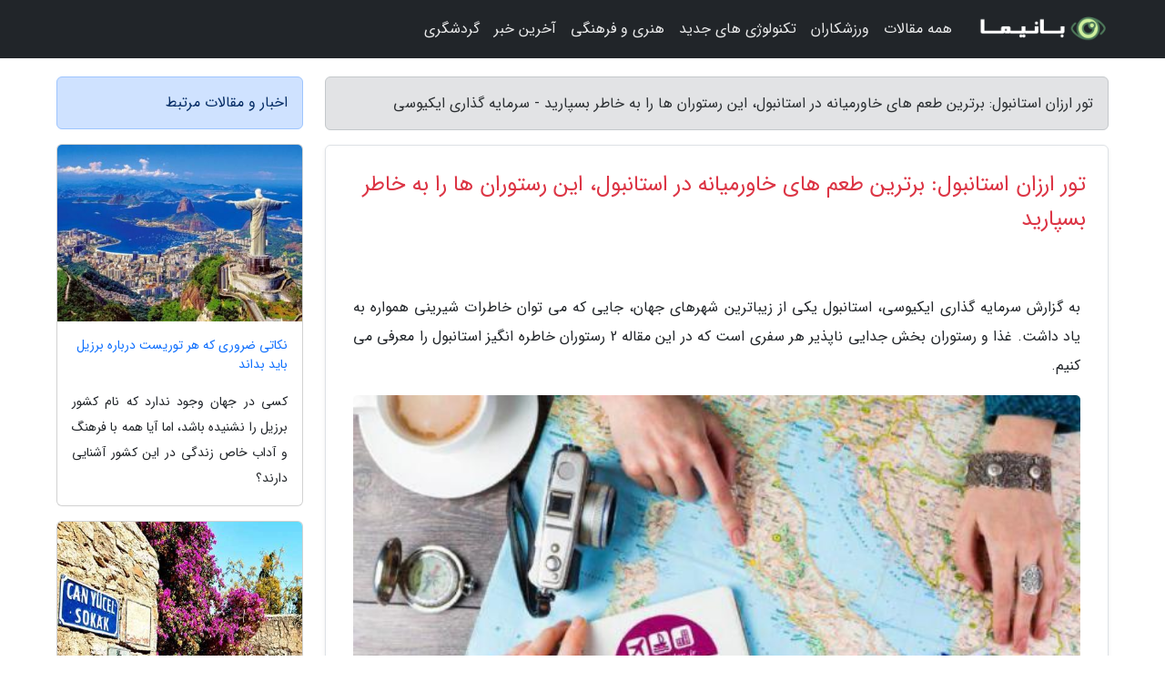

--- FILE ---
content_type: text/html; charset=UTF-8
request_url: https://s-iqc.ir/post/%D8%A8%D9%87%D8%AA%D8%B1%DB%8C%D9%86-%D8%B7%D8%B9%D9%85-%D9%87%D8%A7%DB%8C-%D8%AE%D8%A7%D9%88%D8%B1%D9%85%DB%8C%D8%A7%D9%86%D9%87-%D8%AF%D8%B1-6004
body_size: 6756
content:
<!doctype html>
<html dir="rtl">
<head prefix="og: http://ogp.me/ns# fb: http://ogp.me/ns/fb# article: http://ogp.me/ns/article#">
<meta charset="utf-8" >
<title>تور ارزان استانبول: برترین طعم های خاورمیانه در استانبول، این رستوران ها را به خاطر بسپارید - سرمایه گذاری ایکیوسی</title>
<meta name="robots" content="index" />
<link rel="canonical" href="https://s-iqc.ir/post/%D8%A8%D9%87%D8%AA%D8%B1%DB%8C%D9%86-%D8%B7%D8%B9%D9%85-%D9%87%D8%A7%DB%8C-%D8%AE%D8%A7%D9%88%D8%B1%D9%85%DB%8C%D8%A7%D9%86%D9%87-%D8%AF%D8%B1-6004" >
<meta property="og:url" content="https://s-iqc.ir/post/%D8%A8%D9%87%D8%AA%D8%B1%DB%8C%D9%86-%D8%B7%D8%B9%D9%85-%D9%87%D8%A7%DB%8C-%D8%AE%D8%A7%D9%88%D8%B1%D9%85%DB%8C%D8%A7%D9%86%D9%87-%D8%AF%D8%B1-6004" >
	
<meta http-equiv="X-UA-Compatible" content="IE=edge">
<meta name="viewport" content="width=device-width, initial-scale=1.0" >	
<link rel="stylesheet" href="/module/template/framework/css/bootstrap.rtl.min.css" type="text/css" />
<link rel="stylesheet" type="text/css" href="/module/template/framework/css/style.css" >	
<meta name="twitter:card" content="summary_large_image" >
<meta name="twitter:domain" content="s-iqc.ir" >
<meta property="og:type" content="article">
<meta property="article:publisher" content="https://s-iqc.ir" >
<meta property="og:title" content="تور ارزان استانبول: برترین طعم های خاورمیانه در استانبول، این رستوران ها را به خاطر بسپارید - سرمایه گذاری ایکیوسی" >
<meta property="fb:app_id" content="1147311521992329" >
<meta property="og:image" content="https://s-iqc.ir/upload/2022/02/07/5fd5d303f33e-1dce04fab0cf-f2a97465dd.jpg" />
<meta property="og:site_name" content="سرمایه گذاری ایکیوسی" >
<meta name="description" content="استانبول یکی از زیباترین شهرهای جهان، جایی که می توان خاطرات شیرینی همواره به یاد داشت. غذا و رستوران بخش جدایی ناپذیر هر سفری است که در این مقاله 2 رستوران خاطره انگیز - سرمایه گذاری ایکیوسی" >
<meta property="og:description" content="استانبول یکی از زیباترین شهرهای جهان، جایی که می توان خاطرات شیرینی همواره به یاد داشت. غذا و رستوران بخش جدایی ناپذیر هر سفری است که در این مقاله 2 رستوران خاطره انگیز - سرمایه گذاری ایکیوسی"  >
  
<script src="/module/template/framework/js/jquery-3.4.1.min.js" ></script>
<script src="/module/template/framework/js/function.js?lastmod=1770021963"></script>
<link rel="stylesheet" type="text/css" href="/module/template/framework/css/colorbox.css" >
<script src="/module/template/framework/js/jquery.colorbox-min.js"></script>	


<meta property="og:type" content="article" />
<script src="/module/component/comment/comment-post.js"></script><link rel="icon" href="/favicon.ico" type="image/x-icon">
<link rel="stylesheet" href="/module/template/framework/css/fontawesome.css">
<!--[if lt IE 9]>
<script src="/module/template/framework/js/bootstrap/html5shiv.min.js" ></script>
<script src="/module/template/framework/js/bootstrap/respond.min.js" ></script>
<![endif]-->
</head>
<body class="alert-warning">
<div class="container-fluid alert-warning position-relative pt-5">	
<div id="sitebody" class="mt-3">
<header>
<div class="row header">
<div class="col-sm-12">
</div>	
</div>	
</header><div class="row main-content">
<div class="container">
<div class="row">
<div class="col-lg-9 col-md-8 mb-5">
<article>	
<div class="breadcrumb alert alert-secondary">
<h1 class="h6 m-0"> 	
تور ارزان استانبول: برترین طعم های خاورمیانه در استانبول، این رستوران ها را به خاطر بسپارید - سرمایه گذاری ایکیوسی</h1>	
</div>
	
<div>
<div class="card shadow-sm border rounded p-0 mb-5 bg-white text-dark w-100 position-relative">
<h2 class="p-4 h4 text-danger mb-n4">تور ارزان استانبول: برترین طعم های خاورمیانه در استانبول، این رستوران ها را به خاطر بسپارید</h2>
<div class="custom-content card-body">
<div class="card-text">
<p>به گزارش سرمایه گذاری ایکیوسی، استانبول یکی از زیباترین شهرهای جهان، جایی که می توان خاطرات شیرینی همواره به یاد داشت. غذا و رستوران بخش جدایی ناپذیر هر سفری است که در این مقاله 2 رستوران خاطره انگیز استانبول را معرفی می کنیم.</p></div>	
<picture>	
<source media="(max-width: 480px)" srcset="/upload/2022/02/07/cache/thum_5fd5d303f33e-1dce04fab0cf-f2a97465dd.jpg">
<img src="https://s-iqc.ir/upload/2022/02/07/5fd5d303f33e-1dce04fab0cf-f2a97465dd.jpg" alt="تور ارزان استانبول: برترین طعم های خاورمیانه در استانبول، این رستوران ها را به خاطر بسپارید" class="card-img-top" title="بهترین طعم های خاورمیانه در استانبول، این رستوران ها را">
</picture>	

<div class="card-text mt-3">	
<blockquote><p>بهترین تجربه سفر را با <a href="https://dorezamin.com/tours/istanbul-%D8%A7%D8%B3%D8%AA%D8%A7%D9%86%D8%A8%D9%88%D9%84"  title="تور ارزان استانبول">تور ارزان استانبول</a> در خاطراتتان ثبت کنید. از استانبول زیبا دیدن کنید و لحظات زیبایی را در این شهر تاریخی و تفریحی بگذرانید.</p></blockquote><p>وقتی به تور ترکیه و سفر به این کشور فکر می کنیم، تور استانبول همیشه به عنوان اولین انتخاب از میان تمامی تورهای مقرون به صرفه و لحظه آخری به ذهنمان خطور می نماید. استانبول در طول تاریخ در چهار راه تمدن و رویدادهای تاریخی قرار داشته است. هر نژادی از خاورمیانه که از این شهر گذر نموده یا بر آن حکم رانده، نشانی از آیین و فرهنگ مربوط به خود را بر پیشانی این شهر باقی گذارده است. غذا نیز، از این قاعده مستثنی نبوده و امروزه رستوران های استانبول مجموعه حیرت انگیز از انواع و اقسام غذاهای ترکی و بین المللی را به مشتریان خود ارائه می نمایند. در این مقاله با 5 مورد از برترین رستوران های استانبول آشنا می شویم که برترین غذاهای خاورمیانه ای را ارائه می نمایند.</p><h2>خانه کباب سلطان  احمد</h2><p>به غذاهای ترکی و خاورمیانه ای که فکر می کنیم، کباب از اولین غذاهایی است که هوش از سر آدمی می برد. در میان کبابی های استانبول اما، خانه کباب سلطان  احمد لذیذترین کباب ممکن را به مشتریانش ارائه می نماید. کباب علی نزیک و مرغ مزه دار سلطان طعمی به یاد ماندنی دارند. افزون بر صرف غذایی خوشمزه و لذیذ، در سلطان احمد مالک رستوران شخصا به استقبال مشتریان می رود و کارکنان مهربانش با مهمان نوازی مختص خاورمیانه ای ها از مشتریان پذیرایی می نمایند.</p><p> تلفن تماس: 902125137799+</p><h2>رستوران باغ بابلین تراس</h2><p>این رستوران باغ از سال 2003 میلادی، پذیرای گرشگران و محلی های استانبول در نزدیکی محله پرآوازه سلطان  احمد بوده است. خانواده ای که مدیریت این رستوران را در اختیار دارند، حدود بیست سال در صنعت گردشگری نیز فعالیت داشته اند. افزون بر غذاهای دریایی آماده، غذاهای محلی و ترکی این رستوران را نیز نباید از دست داد. موتانکانا و کباب سفالی را حتما امتحان کنید. تجربه طعم این غذاها در بابیلین تراس لذت خاصی به همراه دارد.</p><p>تلفن تماس: 902125174806+</p><span class="post-source">منبع: کجارو</span></div>	
</div>
<!--
<div class="text-center my-4 px-5 d-flex">
<div class="a2a_kit a2a_kit_size_32 a2a_default_style mx-auto">
<a class="a2a_button_twitter"></a>
<a class="a2a_button_linkedin"></a>
<a class="a2a_button_pinterest"></a>
<a class="a2a_button_telegram"></a>
<a class="a2a_button_reddit"></a>
<a class="a2a_button_tumblr"></a>
<a class="a2a_button_blogger"></a>
<a class="a2a_button_google_gmail"></a>
</div>
</div>		
<script async src="https://static.addtoany.com/menu/page.js"></script>
-->
<div class="p-4 border-top">
<div class="row small">
<span class="col-lg-3 col-sm-6">انتشار: <span content="2022-02-07 09:37:06" >18 بهمن 1400</span></span>

<span class="col-lg-3 col-sm-6">بروزرسانی: <span content="2022-02-07 09:37:06" >18 بهمن 1400</span></span>

<span class="col-lg-3 col-sm-6">
گردآورنده: <span >s-iqc.ir</span>
</span>
<span class="col-lg-3 col-sm-6">شناسه مطلب: 643</span>
</div>
</div>
</div>
	
<div class="card w-100 mb-5 shadow-sm"><h3 class="heads commenthead h6 card-header alert-secondary" id="commenthead"><span>به "تور ارزان استانبول: برترین طعم های خاورمیانه در استانبول، این رستوران ها را به خاطر بسپارید" امتیاز دهید</span></h3><div class="comments card-body"><div class="vote" id="votbox"><form action="/module/component/comment/comment-process.php" method="post" class="form-inline d-inline-block"><span class="votetext px-0 form-check d-inline-block">امتیاز دهید: </span><span class="form-check-xs form-check-inline"><label class="form-check-label ps-1" for="inlineRadio1">1</label>
			<input  class="form-check-input" type="radio" id="inlineRadio1" name="rate" value="1"> </span><span class="form-check-xs form-check-inline"><label class="form-check-label ps-1" for="inlineRadio2">2</label>
			<input  class="form-check-input" type="radio" id="inlineRadio2" name="rate" value="2"> </span><span class="form-check-xs form-check-inline"><label class="form-check-label ps-1" for="inlineRadio3">3</label>
			<input  class="form-check-input" type="radio" id="inlineRadio3" name="rate" value="3"> </span><span class="form-check-xs form-check-inline"><label class="form-check-label ps-1" for="inlineRadio4">4</label>
			<input  class="form-check-input" type="radio" id="inlineRadio4" name="rate" value="4"> </span><span class="form-check-xs form-check-inline"><label class="form-check-label ps-1" for="inlineRadio5">5 </label>
			<input  class="form-check-input" type="radio" id="inlineRadio5" name="rate" value="5"> </span><input type="hidden" name="c_id" value="643"><input type="hidden" name="c_type" value="post"><input type="hidden" name="c_url" value="/post/%D8%A8%D9%87%D8%AA%D8%B1%DB%8C%D9%86-%D8%B7%D8%B9%D9%85-%D9%87%D8%A7%DB%8C-%D8%AE%D8%A7%D9%88%D8%B1%D9%85%DB%8C%D8%A7%D9%86%D9%87-%D8%AF%D8%B1-6004"><input type="hidden" name="c_vote" value="1"><button class="btn btn-warning" type="submit">رای</button></form></div></div></div>
			<script>
			function getCookie(cname) {
			  let name = cname + "=";
			  let decodedCookie = decodeURIComponent(document.cookie);
			  let ca = decodedCookie.split(";");
			  for(let i = 0; i <ca.length; i++) {
				let c = ca[i];
				while (c.charAt(0) == " ") {
				  c = c.substring(1);
				}
				if (c.indexOf(name) == 0) {
				  return c.substring(name.length, c.length);
				}
			  }
			  return "";
			}
			function checkCookie() {
			
			  let vote = getCookie("post-643");
			  if (vote != "") {
			  	var votes=document.getElementById("votbox").innerHTML="امتیاز شما: " + vote;
			  }
			}
			
			checkCookie();
			</script><div class="card w-100 shadow-sm"><h4 class="heads commenthead h6 card-header alert-secondary"><span>دیدگاه های مرتبط با "تور ارزان استانبول: برترین طعم های خاورمیانه در استانبول، این رستوران ها را به خاطر بسپارید"</span></h4><div class="respond card-body"><span class="comment_title small card-header w-100 mb-3 d-block text-danger">* نظرتان را در مورد این مقاله با ما درمیان بگذارید</span><div><form action="#" method="POST" class="comment-form" id="comment-form" ><div id="replytoname" class="alert-info mb-3 w-100"></div><div id="name-group" class="form-group mb-3"><input type="text" class="form-control bg-light" name="name" placeholder="نام (لازم)"></div><div id="email-group" class="form-group mb-3"><input style="direction:rtl;text-align:right" type="text" class="form-control bg-light" name="email" id="commentformemail" placeholder="ایمیل (لازم - نمایش داده نمی‌شود)"></div><div id="phone-group" class="form-group mb-3"><input type="text" class="form-control bg-light" name="phone" placeholder="شماره موبایل (اختیاری - نمایش داده نمی‌شود)"></div><div id="comment-group" class="form-group mb-3"><textarea class="form-control bg-light" name="comment" cols="45" rows="8" placeholder="دیدگاه یا سوال (لازم)"></textarea></div><div id="captcha-group" class="form-group mb-3"><label class="captcha mb-3">سوال اتفاقی: نام پایتخت ایران چیست؟</label><input type="text" class="form-control bg-light" name="captcha"></div><input type="hidden" class="form-control" name="content_id" value="643"><input type="hidden" class="form-control" name="content_type" value="post"></form><button class="btn btn-success mb-3" onclick="myformhandler('comment-form','/module/component/comment/comment-process.php','formalert',false)" >ارسال</button> <span class="formalert"></span></div></div></div>	
</div>
</article>	
</div>	

<div id="sidebar" class="col-lg-3 col-md-4 mb-5">
<aside>	
	


<div class="tourel-head alert alert-primary">اخبار و مقالات مرتبط</div>

<div class="posts printhide sidposts card mb-3">
<div class="imgtitle">
<img class="card-img-top mb-3" src="/upload/2024/12/11/cache/thum_436d0da8-58f1261bf2f1c0d-620b87cc35b.jpg" alt="نکاتی ضروری که هر توریست درباره برزیل باید بداند">
<a class="poststitle d-block px-3 small text-decoration-none" href="/post/%D9%86%DA%A9%D8%A7%D8%AA%DB%8C-%D8%B6%D8%B1%D9%88%D8%B1%DB%8C-%DA%A9%D9%87-%D9%87%D8%B1-%DA%AF%D8%B1%D8%AF%D8%B4%DA%AF%D8%B1-%D8%AF%D8%B1%D8%A8%D8%A7%D8%B1%D9%87-8134">
نکاتی ضروری که هر توریست درباره برزیل باید بداند</a>
</div>
<div class="card-body">
<p class="description small p-0 m-0 text-justify">
کسی در جهان وجود ندارد که نام کشور برزیل را نشنیده باشد، اما آیا همه با فرهنگ و آداب خاص زندگی در این کشور آشنایی دارند؟</p>
</div>
</div>


<div class="posts printhide sidposts card mb-3">
<div class="imgtitle">
<img class="card-img-top mb-3" src="/upload/2022/02/25/cache/thum_f9a85538501-a453d1c81-3b49eb5a45523.jpg" alt="تور ارزان ترکیه: برترین مکان ها برای سفر به ترکیه در فصل پاییز">
<a class="poststitle d-block px-3 small text-decoration-none" href="/post/%D8%A8%D9%87%D8%AA%D8%B1%DB%8C%D9%86-%D9%85%DA%A9%D8%A7%D9%86-%D9%87%D8%A7-%D8%A8%D8%B1%D8%A7%DB%8C-%D8%B3%D9%81%D8%B1-%D8%A8%D9%87-%D8%AA%D8%B1%DA%A9%DB%8C%D9%87-9918">
تور ارزان ترکیه: برترین مکان ها برای سفر به ترکیه در فصل پاییز</a>
</div>
<div class="card-body">
<p class="description small p-0 m-0 text-justify">
سفر به ترکیه در پاییزپاییز (ماه های مهر تا آبان به هجری شمسی و ماه های سپتامبر تا نوامبر به میلادی) از برترین فصل ها برای سفر به ترکیه است. در سفر به ترکیه در فصل پاییز می توانید به بسیاری از مکان ها، شهرها و جاذبه هایی که در این مطلب خبرنگاران به شما معرفی می کنیم، بروید. سفر به ترکیه...</p>
</div>
</div>


<div class="posts printhide sidposts card mb-3">
<div class="imgtitle">
<img class="card-img-top mb-3" src="/upload/2021/08/01/cache/thum_598e27e0a894842-0e7d0458f-3cc25741e5.jpg" alt="21 کلمه ضروری ترکی استانبولی در سفر به ترکیه">
<a class="poststitle d-block px-3 small text-decoration-none" href="/post/21-%DA%A9%D9%84%D9%85%D9%87-%D8%B6%D8%B1%D9%88%D8%B1%DB%8C-%D8%AA%D8%B1%DA%A9%DB%8C-%D8%A7%D8%B3%D8%AA%D8%A7%D9%86%D8%A8%D9%88%D9%84%DB%8C-3484">
21 کلمه ضروری ترکی استانبولی در سفر به ترکیه</a>
</div>
<div class="card-body">
<p class="description small p-0 m-0 text-justify">
کلمات پر کاربرد ترکی استانبولی ترکی استانبولی در سفر به استانبول ترکیهدر سفر به کشور ترکیه هنگام بازدید از اماکن دیدنی استانبول ترکیه، هیچ کس از شما انتظار ندارد روان ترکی استانبولی  صحبت کنید، اما دانستن چند کلمه کلیدی ترکی استانبولی به خریداران تور ترکیه یاری می نماید تا با...</p>
</div>
</div>


<div class="posts printhide sidposts card mb-3">
<div class="imgtitle">
<img class="card-img-top mb-3" src="/upload/2025/02/11/cache/thum_8494721f4dce80a37-b4a4971b9f8d4-492dc292fce8d1.jpg" alt="برترین سینماهای استانبول؛ سالن ها، هزینه و نکات مهم">
<a class="poststitle d-block px-3 small text-decoration-none" href="/post/%D8%A8%D9%87%D8%AA%D8%B1%DB%8C%D9%86-%D8%B3%DB%8C%D9%86%D9%85%D8%A7%D9%87%D8%A7%DB%8C-%D8%A7%D8%B3%D8%AA%D8%A7%D9%86%D8%A8%D9%88%D9%84-%D8%B3%D8%A7%D9%84%D9%86-9908">
برترین سینماهای استانبول؛ سالن ها، هزینه و نکات مهم</a>
</div>
<div class="card-body">
<p class="description small p-0 m-0 text-justify">
استانبول، شهری با تاریخی ژرف و مجذوب کننده که به عنوان جواهره ای در دل ترکیه درخشان است. در این شهر انبوه فرهنگی، سینماها به عنوان پنجره هایی باز به دنیای هنر و سینما مطرحند. هر یک از این سینماها، خود داستانی دارند و تلفیقی از هنر، تکنولوژی و تجربه را به مخاطبان ارائه می دهند. در...</p>
</div>
</div>

	

</aside>		
</div>	
</div>
</div>
</div>					
<div class="container"><div class="w-100"><ol class="breadcrumb border shadow-sm rounded-pill p-3" itemscope="" itemtype="http://schema.org/BreadcrumbList"><li class="breadcrumb-item" aria-current="page" itemprop="itemListElement" itemscope="" itemtype="http://schema.org/ListItem"><a itemprop="item" href="https://s-iqc.ir"><span itemprop="name">سرمایه گذاری ایکیوسی</span></a><meta itemprop="position" content="1" ></li><li class="separate px-2">»</li><li class="breadcrumb-item" itemprop="itemListElement" itemscope="" itemtype="http://schema.org/ListItem">
                        <a rel="nofollow noopener noreferrer" itemprop="item" href="/posts/blog">
                        <span itemprop="name"> همه اخبار و مقاله ها</span></a>
                        <meta itemprop="position" content="2" >
                        </li><li class="separate px-2">»</li><li class="breadcrumb-item" itemprop="itemListElement" itemscope="" itemtype="http://schema.org/ListItem">
                        <a rel="nofollow noopener noreferrer" itemprop="item" href="/posts/travel-%DA%AF%D8%B1%D8%AF%D8%B4%DA%AF%D8%B1%DB%8C">
                        <span itemprop="name"> مقالات گردشگری</span></a>
                        <meta itemprop="position" content="3" >
                        </li><li class="separate px-2">»</li><li class="here breadcrumb-item">تور ارزان استانبول: برترین طعم های خاورمیانه در استانبول، این رستوران ها را به خاطر بسپارید</li></ol></div></div>

<script type="text/javascript">
$(document).ready(function(){
	$('#lightgallery').lightGallery();
});
</script>
<script src="/module/template/framework/js/lightgallery/picturefill.min.js"></script>
<script src="/module/template/framework/js/lightgallery/lightgallery-all.min.js"></script>
<script src="/module/template/framework/js/lightgallery/jquery.mousewheel.min.js"></script>
<div class="custom-navbar row bg-dark text-white position-absolute w-100" style="top:0" id="header">
<nav class="container">
<div class="navbar navbar-expand-lg navbar-dark">
<a class="navbar-brand" href="https://s-iqc.ir" id="logo" title="سرمایه گذاری ایکیوسی"><img src="https://s-iqc.ir/upload/logo/banima.ir.png" alt="سرمایه گذاری ایکیوسی" height="38"></a>
<button class="navbar-toggler" type="button" data-bs-toggle="collapse" data-bs-target="#navbarSupportedContent" aria-controls="navbarSupportedContent" aria-expanded="false" aria-label="Toggle navigation">
			  <span class="navbar-toggler-icon"></span>
			</button><div class="collapse navbar-collapse" id="navbarSupportedContent"><ul class="navbar-nav me-auto mb-2 mb-lg-0 "><li class="nav-item"><a rel="nofollow" class="nav-link" href="/posts/blog">همه مقالات</a></li><li class="nav-item"><a rel="nofollow" class="nav-link" href="/posts/sport-%D9%88%D8%B1%D8%B2%D8%B4">ورزشکاران</a></li><li class="nav-item"><a rel="nofollow" class="nav-link" href="/posts/technology-%D8%AA%DA%A9%D9%86%D9%88%D9%84%D9%88%DA%98%DB%8C">تکنولوژی های جدید</a></li><li class="nav-item"><a rel="nofollow" class="nav-link" href="/posts/art-culture-%D9%81%D8%B1%D9%87%D9%86%DA%AF-%D9%87%D9%86%D8%B1">هنری و فرهنگی</a></li><li class="nav-item"><a rel="nofollow" class="nav-link" href="/posts/news-%D8%A7%D8%AE%D8%A8%D8%A7%D8%B1">آخرین خبر</a></li><li class="nav-item"><a rel="nofollow" class="nav-link" href="/posts/travel-%DA%AF%D8%B1%D8%AF%D8%B4%DA%AF%D8%B1%DB%8C">گردشگری</a></li></ul></div>
</div>
</nav>
</div>

</div>

<div class="row bg-secondary text-white">	
<footer class="container" id="mainfooter">
<div class="row pt-5" id="footer">
<div class="f-column clearright px-4 pb-5 col-md-4">
<div class="foothead h5 p-2">خبرنامه</div>
<div class="columnbody">
<p class="p-2"></p>
<form class="form-signin" id="newsletter" name="newsletter" action="#" method="post">
<div class="form-group">	
<input class="form-control text-right" required name="email" type="email" placeholder="ایمیل">	
</div>
<div class="form-group">	
<input class="form-control text-right" name="phone" type="tel" placeholder="موبایل">
</div>	
<button class="newsbutton btn btn-warning btn-aban" name="button" type="button" onClick="myformhandler('newsletter','/module/plugin/newsletter/newsletterhandler.php','newslalert')">عضویت</button>
<span class="newslalert"></span>
</form>
</div>
</div></div>
</footer>
</div>	
<div class="row" >
<span class="col-lg-12 bg-dark text-white text-center p-3 small en" id="copyright">	
Copyright © 2026 s-iqc.ir All rights reserved.
</span>	
</div>
<span class="phone">
</span>
</div>
<script>
window.onload = function () {	
	if (window.history.pushState) {
		window.history.pushState('', '/', window.location.pathname);
	} else {
		window.location.hash = '';
	}
}
</script>
<script src="/module/template/framework/js/bootstrap/bootstrap.bundle.min.js" ></script>
<script defer src="https://static.cloudflareinsights.com/beacon.min.js/vcd15cbe7772f49c399c6a5babf22c1241717689176015" integrity="sha512-ZpsOmlRQV6y907TI0dKBHq9Md29nnaEIPlkf84rnaERnq6zvWvPUqr2ft8M1aS28oN72PdrCzSjY4U6VaAw1EQ==" data-cf-beacon='{"version":"2024.11.0","token":"669244ea144b470999691f1934d9d3a7","r":1,"server_timing":{"name":{"cfCacheStatus":true,"cfEdge":true,"cfExtPri":true,"cfL4":true,"cfOrigin":true,"cfSpeedBrain":true},"location_startswith":null}}' crossorigin="anonymous"></script>
</body>
</html>